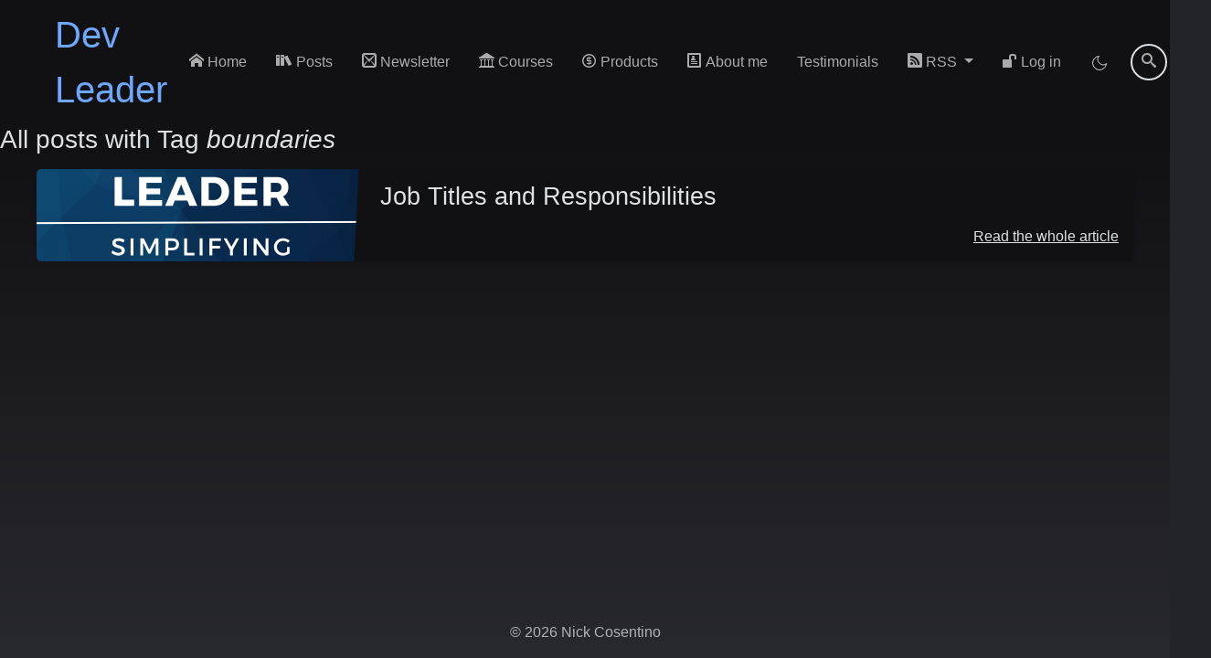

--- FILE ---
content_type: text/html; charset=utf-8
request_url: https://www.devleader.ca/tag/boundaries/
body_size: 4430
content:

<!DOCTYPE html>
<html lang="en" data-bs-theme="dark">
<head>
    <meta charset="utf-8"/>
    <meta name="viewport" content="width=device-width, initial-scale=1.0"/>
    <base href="/" />
    <link rel="apple-touch-icon" sizes="180x180" href="/apple-touch-icon.png"/>
    <link rel="icon" type="image/png" sizes="32x32" href="/favicon-32x32.png"/>
    <link rel="icon" type="image/png" sizes="16x16" href="/favicon-16x16.png"/>
    <link rel="manifest" href="/site.webmanifest"/>
    <link rel="mask-icon" href="/safari-pinned-tab.svg" color="#5bbad5"/>
	<link rel="alternate" type="application/rss+xml" title="Dev Leader" href="/feed.rss">
    <meta name="msapplication-TileColor" content="#da532c" />
    <meta name="theme-color" content="#ffffff" />
    <meta name="color-scheme" content="light dark" />
    <meta name="robots" content="max-image-preview:large" />
    <link rel="dns-prefetch" href="//cdnjs.cloudflare.com" />
    <link rel="preconnect" href="//cdnjs.cloudflare.com" />
    <link rel="preload" href="css/fonts/icons.woff" as="font" type="font/woff" crossorigin />
    <link href="css/basic.css" rel="stylesheet" />
    <link href="css/icons.css" rel="stylesheet" />
    <link rel="preload" href="LinkDotNet.Blog.Web.styles.css" as="style">
    <link href="LinkDotNet.Blog.Web.styles.css" rel="stylesheet"/>
	<link rel="stylesheet" href="https://cdnjs.cloudflare.com/ajax/libs/bootstrap/5.3.3/css/bootstrap.min.css" integrity="sha512-jnSuA4Ss2PkkikSOLtYs8BlYIeeIK1h99ty4YfvRPAlzr377vr3CXDb7sb7eEEBYjDtcYj+AjBH3FLv5uSJuXg==" crossorigin="anonymous" referrerpolicy="no-referrer" />
	<link rel="stylesheet" href="https://cdnjs.cloudflare.com/ajax/libs/highlight.js/11.10.0/styles/github-dark-dimmed.min.css" integrity="sha512-zcatBMvxa7rT7dDklfjauWsfiSFParF+hRfCdf4Zr40/MmA1gkFcBRbop0zMpvYF3FmznYFgcL8wlcuO/GwHoA==" crossorigin="anonymous" referrerpolicy="no-referrer" />
    <link href="_content/Blazorise/blazorise.css" rel="stylesheet" />
    <!--Blazor:{"type":"server","prerenderId":"e7cfd94bac44448a865fb688d31e54a8","key":{"locationHash":"77D12F14A8105320B1AAED6AE7E689DA0EC4483270A645E84079EAA0FFDF550D:0","formattedComponentKey":""},"sequence":0,"descriptor":"CfDJ8L9TEVYp3AhIomJLkdfA/OAevkHUZGfHFhvS/HYLFxT5cv0suRxIOEmNVNpyxB6uF5yQpybWlk/6ZJGLJmhoB3WAt\u002Bw53hWeJCJo0WOas5kNeDv6z9GvF3CnaZs6xWPHMDabgcjX6C7QVoekDn4DnXMfmst6Z3tYk0CJlWdXnaGYdEZoa/cIxBHjFA\u002BEE\u002BN6HuP2wRUTadekS\u002Byu4m1SVW57IKU\u002BS479IK4dn0T1xsQcBxTENtDqjNU2A5rkQOEGppy0b3\u002B7x1gBOKYPzUv3uVujikRi7qPV\u002BgcM1QHFSk/Z16ducQMxyyEWlG8T/Xqbb5TJaA3Ys6g6EI9yvK7akNJPS2DeLp5QCbwd0i\u002B9XPGuoqJHCOa2owbgNV1U08pFHWRdIRRm7yOohp1QLA0U1pUoksVMQOiooJ0pwuCzU84qPe2QF2cf4tankPkAjI5lemQiQNcEnVHneu6I5JAOjBti2GySr13\u002BvDk1wPYiXCIXHTZYZMqYBMJgKnI4acWEP0FjuD4jVRsADHPGl9Rph\u002BYmCXAyPqKwYPPnhLrc9lHxnEN\u002BtTAdlkRuNJ2heDWOpBmyVd4EgAdkKHcsC23bNGM="}--><title>Search for tag: boundaries</title><!--Blazor:{"prerenderId":"e7cfd94bac44448a865fb688d31e54a8"}-->
    <script src="//scripts.scriptwrapper.com/tags/94ec05c0-ada3-49a0-b19c-0ff2222b7b47.js" type="text/javascript" async="async" data-noptimize="1" data-cfasync="false"></script>
    <script data-grow-initializer="" type="ac31559d9d0929a25fc70918-text/javascript">!(function(){window.growMe||((window.growMe=function(e){window.growMe._.push(e);}),(window.growMe._=[]));var e=document.createElement("script");(e.type="text/javascript"),(e.src="https://faves.grow.me/main.js"),(e.defer=!0),e.setAttribute("data-grow-faves-site-id","U2l0ZTo5NGVjMDVjMC1hZGEzLTQ5YTAtYjE5Yy0wZmYyMjIyYjdiNDc=");var t=document.getElementsByTagName("script")[0];t.parentNode.insertBefore(e,t);})();</script>
</head>
<body>

<!--Blazor:{"type":"server","prerenderId":"f8ac4a128b8943ffb642855e8059763f","key":{"locationHash":"38CBA75836081C1E97185F20715CD5F0A9C40B064BEE3BB7D1E34191673C4CC2:0","formattedComponentKey":""},"sequence":1,"descriptor":"CfDJ8L9TEVYp3AhIomJLkdfA/OCSx8ZPLmN6xc4Ad6O2TWDXUvF6/KMZoNsmA\u002B32rby2r\u002B2s4KEqah\u002BXeTqUXGCGrRICUr13V9HBZFAQGo9uIa31ZD41QRa4o91GiBzvSmmIQu4uULT4nG\u002BbAUnrOmgCoFlFzRlFGtPLI5HRUh8FJXagXmkUbUEpQgTJAU8BMs9IZKSjOlhUA9bqUD4WgOp2a\u002BzxKrofiDhqiGVLAoYOD\u002BDZMX9aLVqlTtPlxQQL5lU1kS6Z\u002BHC6xbr66g5WWg\u002BwptGJu0YwS03/p/\u002BGWM5k4KCSN2Q42EBAffp71E7ZI7xfYAGCtwJJmJAA78Lyqc3E6\u002BeIkvbN\u002BT2ikgyA0pKt7gAhoreSfANTYP\u002BjDG41HE\u002B8ZgmiXf3DLimTEL5R1cNOWOiiMD\u002BmbO5c9ME8akzda7azsJSjdzsnZh1aN6Eu8IYOQRGEx1F8aVO0RSn5Hm6YztfOATHBaGEjiA\u002BOZa8AqY3\u002Bqske7gb5tMRljlHISe8Y0kt09zJDyLAeiUs0R/gaDqE="}-->
<div class="position-relative min-vh-100"><nav class="navbar navbar-expand-lg navbar-light w-100" b-1zom1djqrz><div class="container-fluid" b-1zom1djqrz><a class="nav-brand barcode ms-5" href="/" b-1zom1djqrz>Dev Leader</a><button class="navbar-toggler" type="button" data-bs-toggle="collapse" data-bs-target="#navbarSupportedContent" aria-controls="navbarSupportedContent" aria-expanded="false" aria-label="Toggle navigation" b-1zom1djqrz><span class="navbar-toggler-icon" b-1zom1djqrz></span></button>
        <div class="collapse navbar-collapse" id="navbarSupportedContent" b-1zom1djqrz><ul class="navbar-nav ms-auto mb-2 mb-lg-0 me-5" b-1zom1djqrz><li b-1zom1djqrz><a class="nav-link" href="/" b-1zom1djqrz><i class="home" b-1zom1djqrz></i> Home</a></li>
                <li b-1zom1djqrz><a class="nav-link" href="/archive" b-1zom1djqrz><i class="books" b-1zom1djqrz></i> Posts</a></li>
                <li b-1zom1djqrz><a class="nav-link" href="/newsletter" b-1zom1djqrz><i class="letter" b-1zom1djqrz></i> Newsletter</a></li>
                <li b-1zom1djqrz><a class="nav-link" href="/courses" b-1zom1djqrz><i class="library" b-1zom1djqrz></i> Courses</a></li>
                <li b-1zom1djqrz><a class="nav-link" href="https://products.devleader.ca" b-1zom1djqrz><i class="coin-dollar" b-1zom1djqrz></i> Products</a></li><li class="nav-item" b-1zom1djqrz><a class="nav-link" href="AboutMe" b-1zom1djqrz><i class="profile" b-1zom1djqrz></i> About me
                        </a></li><li class="nav-item" b-1zom1djqrz><a class="nav-link" href="testimonials" b-1zom1djqrz><i class="bubble2" b-1zom1djqrz></i> Testimonials
                    </a></li>

                <li class="nav-item dropdown" b-1zom1djqrz><a class="nav-link dropdown-toggle" href="#" id="rssDropdown" role="button" data-bs-toggle="dropdown" aria-expanded="false" aria-label="RSS Selector" b-1zom1djqrz><i class="rss2" b-1zom1djqrz></i> RSS
                    </a>
                    <ul class="dropdown-menu" aria-labelledby="rssDropdown" b-1zom1djqrz><li b-1zom1djqrz><a class="dropdown-item" href="/feed.rss" aria-label="RSS with All Posts" b-1zom1djqrz>All Posts (Summary)</a></li>
                        <li b-1zom1djqrz><a class="dropdown-item" href="/feed.rss?withContent=true" aria-label="RSS with Full Content" b-1zom1djqrz>Most Recent Posts (Full Content)</a></li></ul></li>

                <li class="nav-item"><a class="nav-link" href="login?redirectUri=https://www.devleader.ca/tag/boundaries/" rel="nofollow"><i class="unlocked"></i> Log in</a></li>
                <li class="nav-item d-flex align-items-center justify-content-center" b-1zom1djqrz><div class="position-relative d-inline-block nav-link cursor-pointer" role="button" title="Toggle theme"><svg xmlns="http://www.w3.org/2000/svg" width="20" height="20" viewBox="0 0 24 24" fill="none" stroke="currentColor" class="text-white"><path d="M21 12.79A9 9 0 1 1 11.21 3 7 7 0 0 0 21 12.79z"></path></svg></div></li>
                <li class="d-flex" b-1zom1djqrz><div class="search-bar" b-ci36u4vssy><input type="text" class="search-bar-input" placeholder="search" aria-label="search" title="Search for blog post via title or tags" value="" b-ci36u4vssy />
    <button class="search-bar-button" aria-label="search submit" b-ci36u4vssy><i class="search" b-ci36u4vssy></i></button></div></li></ul></div></div></nav>

    <main class="pb-5">

<h3>All posts with Tag <em>boundaries</em></h3><article b-ydb154jgwp><div class="blog-card  " b-ydb154jgwp><div class="meta" b-ydb154jgwp><div class="photo" b-ydb154jgwp><img src="https://devleader-d2f9ggbjfpdqcka7.z01.azurefd.net/media/Banners - YouTube Thumbnail - Square.png" alt="Preview image blogpost" loading="eager" decoding="auto" b-6tes1xpv5g /></div>
			<ul class="details" b-ydb154jgwp><li class="date me-4" b-ydb154jgwp><span b-ydb154jgwp>09/12/2013</span></li><li class="tags me-4" b-ydb154jgwp><ul b-ydb154jgwp><li b-ydb154jgwp><a class="goto-tag" href="/tags/Leadership%20%26amp%3B%20Management" b-ydb154jgwp>Leadership &amp;amp; Management</a></li><li b-ydb154jgwp><a class="goto-tag" href="/tags/Startups%20%26amp%3B%20Small%20Business" b-ydb154jgwp>Startups &amp;amp; Small Business</a></li><li b-ydb154jgwp><a class="goto-tag" href="/tags/boundaries" b-ydb154jgwp>boundaries</a></li><li b-ydb154jgwp><a class="goto-tag" href="/tags/culture" b-ydb154jgwp>culture</a></li><li b-ydb154jgwp><a class="goto-tag" href="/tags/effort" b-ydb154jgwp>effort</a></li><li b-ydb154jgwp><a class="goto-tag" href="/tags/job" b-ydb154jgwp>job</a></li><li b-ydb154jgwp><a class="goto-tag" href="/tags/job%20title" b-ydb154jgwp>job title</a></li><li b-ydb154jgwp><a class="goto-tag" href="/tags/mentality" b-ydb154jgwp>mentality</a></li><li b-ydb154jgwp><a class="goto-tag" href="/tags/required" b-ydb154jgwp>required</a></li><li b-ydb154jgwp><a class="goto-tag" href="/tags/responsibilities" b-ydb154jgwp>responsibilities</a></li><li b-ydb154jgwp><a class="goto-tag" href="/tags/success" b-ydb154jgwp>success</a></li><li b-ydb154jgwp><a class="goto-tag" href="/tags/tasks" b-ydb154jgwp>tasks</a></li><li b-ydb154jgwp><a class="goto-tag" href="/tags/work" b-ydb154jgwp>work</a></li></ul></li><li class="read-time me-4" b-ydb154jgwp>7 minute read</li></ul></div>
		<div class="description" b-ydb154jgwp><h1 b-ydb154jgwp>Job Titles and Responsibilities</h1>
			<h2 b-ydb154jgwp></h2>
			<p b-ydb154jgwp></p>
			<p class="read-more" b-ydb154jgwp><a href="/2013/09/12/job-titles-and-responsibilities" aria-label="Job Titles and Responsibilities" b-ydb154jgwp>Read the whole article</a></p></div></div></article></main>
    <footer id="footer" class="text-center" b-cg2ge08i6u><span class="py-2 mb-0 text-body-secondary" b-cg2ge08i6u>© 2026 Nick Cosentino</span></footer></div>
    <!--Blazor:{"prerenderId":"f8ac4a128b8943ffb642855e8059763f"}-->


<div id="blazor-error-ui">
    
        An error has occurred. This application may no longer respond until reloaded.
    
    
    <a href="/" class="reload">Reload</a>
    <a class="dismiss" role="button">x</a>
</div>
<script src="_framework/blazor.server.js" type="ac31559d9d0929a25fc70918-text/javascript"></script>
<script src="_content/Blazor-Analytics/blazor-analytics.js" type="ac31559d9d0929a25fc70918-text/javascript"></script>
<script async src="https://cdnjs.cloudflare.com/ajax/libs/highlight.js/11.10.0/highlight.min.js" integrity="sha512-6yoqbrcLAHDWAdQmiRlHG4+m0g/CT/V9AGyxabG8j7Jk8j3r3K6due7oqpiRMZqcYe9WM2gPcaNNxnl2ux+3tA==" crossorigin="anonymous" referrerpolicy="no-referrer" type="ac31559d9d0929a25fc70918-text/javascript"></script>
<script async src="https://cdnjs.cloudflare.com/ajax/libs/bootstrap/5.3.3/js/bootstrap.bundle.min.js" integrity="sha512-7Pi/otdlbbCR+LnW+F7PwFcSDJOuUJB3OxtEHbg4vSMvzvJjde4Po1v4BR9Gdc9aXNUNFVUY+SK51wWT8WF0Gg==" crossorigin="anonymous" referrerpolicy="no-referrer" type="ac31559d9d0929a25fc70918-text/javascript"></script>
<script defer src="components/slideshow.js" type="ac31559d9d0929a25fc70918-text/javascript"></script>
<script src="/cdn-cgi/scripts/7d0fa10a/cloudflare-static/rocket-loader.min.js" data-cf-settings="ac31559d9d0929a25fc70918-|49" defer></script><script defer src="https://static.cloudflareinsights.com/beacon.min.js/vcd15cbe7772f49c399c6a5babf22c1241717689176015" integrity="sha512-ZpsOmlRQV6y907TI0dKBHq9Md29nnaEIPlkf84rnaERnq6zvWvPUqr2ft8M1aS28oN72PdrCzSjY4U6VaAw1EQ==" data-cf-beacon='{"version":"2024.11.0","token":"d862c3fd57cf49f4a5dca8130b3d6633","r":1,"server_timing":{"name":{"cfCacheStatus":true,"cfEdge":true,"cfExtPri":true,"cfL4":true,"cfOrigin":true,"cfSpeedBrain":true},"location_startswith":null}}' crossorigin="anonymous"></script>
</body>
</html>
